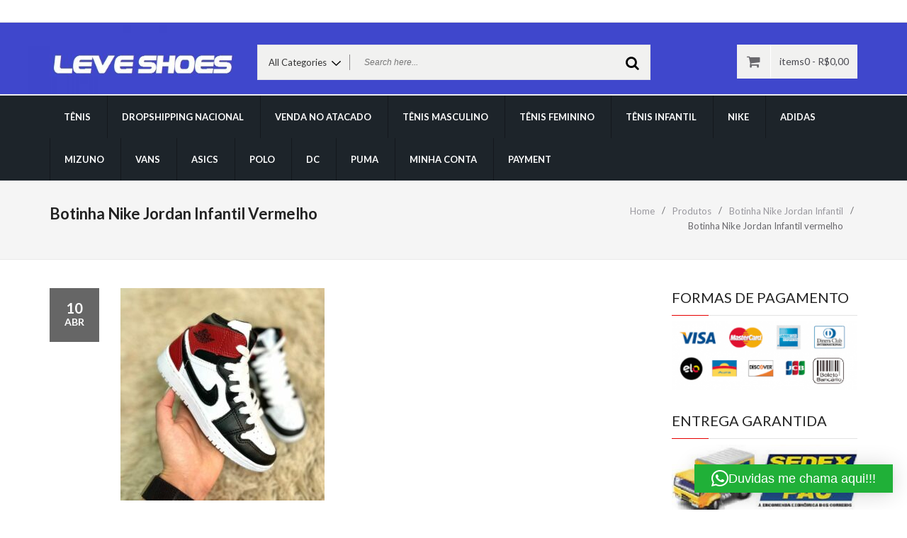

--- FILE ---
content_type: text/html; charset=UTF-8
request_url: https://www.leveshoes.com.br/?attachment_id=12416
body_size: 16033
content:
<!DOCTYPE html>
<html lang="pt-PT">
<head>
<meta charset="UTF-8">
<meta name="viewport" content="width=device-width, initial-scale=1">
<link rel="profile" href="http://gmpg.org/xfn/11">

<meta name='robots' content='index, follow, max-image-preview:large, max-snippet:-1, max-video-preview:-1' />
	<style>img:is([sizes="auto" i], [sizes^="auto," i]) { contain-intrinsic-size: 3000px 1500px }</style>
	
	<!-- This site is optimized with the Yoast SEO plugin v26.8 - https://yoast.com/product/yoast-seo-wordpress/ -->
	<title>Botinha Nike Jordan Infantil vermelho - Tênis LeveShoes</title>
	<link rel="canonical" href="https://www.leveshoes.com.br/" />
	<meta property="og:locale" content="pt_PT" />
	<meta property="og:type" content="article" />
	<meta property="og:title" content="Botinha Nike Jordan Infantil vermelho - Tênis LeveShoes" />
	<meta property="og:description" content="Botinha Nike Jordan Infantil" />
	<meta property="og:url" content="https://www.leveshoes.com.br/" />
	<meta property="og:site_name" content="Tênis LeveShoes" />
	<meta property="article:modified_time" content="2023-04-10T00:05:21+00:00" />
	<meta property="og:image" content="https://www.leveshoes.com.br" />
	<meta property="og:image:width" content="1200" />
	<meta property="og:image:height" content="1248" />
	<meta property="og:image:type" content="image/jpeg" />
	<meta name="twitter:card" content="summary_large_image" />
	<script type="application/ld+json" class="yoast-schema-graph">{"@context":"https://schema.org","@graph":[{"@type":"WebPage","@id":"https://www.leveshoes.com.br/","url":"https://www.leveshoes.com.br/","name":"Botinha Nike Jordan Infantil vermelho - Tênis LeveShoes","isPartOf":{"@id":"https://www.leveshoes.com.br/#website"},"primaryImageOfPage":{"@id":"https://www.leveshoes.com.br/#primaryimage"},"image":{"@id":"https://www.leveshoes.com.br/#primaryimage"},"thumbnailUrl":"https://www.leveshoes.com.br/wp-content/uploads/2023/04/Botinha-Nike-Jordan-Infantil-vermelho.jpeg","datePublished":"2023-04-10T00:04:55+00:00","dateModified":"2023-04-10T00:05:21+00:00","breadcrumb":{"@id":"https://www.leveshoes.com.br/#breadcrumb"},"inLanguage":"pt-PT","potentialAction":[{"@type":"ReadAction","target":["https://www.leveshoes.com.br/"]}]},{"@type":"ImageObject","inLanguage":"pt-PT","@id":"https://www.leveshoes.com.br/#primaryimage","url":"https://www.leveshoes.com.br/wp-content/uploads/2023/04/Botinha-Nike-Jordan-Infantil-vermelho.jpeg","contentUrl":"https://www.leveshoes.com.br/wp-content/uploads/2023/04/Botinha-Nike-Jordan-Infantil-vermelho.jpeg","width":1200,"height":1248,"caption":"Botinha Nike Jordan Infantil"},{"@type":"BreadcrumbList","@id":"https://www.leveshoes.com.br/#breadcrumb","itemListElement":[{"@type":"ListItem","position":1,"name":"Início","item":"https://www.leveshoes.com.br/"},{"@type":"ListItem","position":2,"name":"Botinha Nike Jordan Infantil","item":"https://www.leveshoes.com.br/produto/botinha-nike-jordan-infantil/"},{"@type":"ListItem","position":3,"name":"Botinha Nike Jordan Infantil vermelho"}]},{"@type":"WebSite","@id":"https://www.leveshoes.com.br/#website","url":"https://www.leveshoes.com.br/","name":"Tênis LeveShoes","description":"Tênis Nike Adidas Mizuno Puma ","publisher":{"@id":"https://www.leveshoes.com.br/#organization"},"potentialAction":[{"@type":"SearchAction","target":{"@type":"EntryPoint","urlTemplate":"https://www.leveshoes.com.br/?s={search_term_string}"},"query-input":{"@type":"PropertyValueSpecification","valueRequired":true,"valueName":"search_term_string"}}],"inLanguage":"pt-PT"},{"@type":"Organization","@id":"https://www.leveshoes.com.br/#organization","name":"LeveShoes Calçados","url":"https://www.leveshoes.com.br/","logo":{"@type":"ImageObject","inLanguage":"pt-PT","@id":"https://www.leveshoes.com.br/#/schema/logo/image/","url":"https://www.leveshoes.com.br/wp-content/uploads/2019/06/cropped-tenis-LEVESHOES-1-2.jpg","contentUrl":"https://www.leveshoes.com.br/wp-content/uploads/2019/06/cropped-tenis-LEVESHOES-1-2.jpg","width":344,"height":74,"caption":"LeveShoes Calçados"},"image":{"@id":"https://www.leveshoes.com.br/#/schema/logo/image/"}}]}</script>
	<!-- / Yoast SEO plugin. -->


<link rel='dns-prefetch' href='//fonts.googleapis.com' />
<link rel="alternate" type="application/rss+xml" title="Tênis LeveShoes  &raquo; Feed" href="https://www.leveshoes.com.br/feed/" />
<link rel="alternate" type="application/rss+xml" title="Tênis LeveShoes  &raquo; Feed de comentários" href="https://www.leveshoes.com.br/comments/feed/" />
<script type="text/javascript">
/* <![CDATA[ */
window._wpemojiSettings = {"baseUrl":"https:\/\/s.w.org\/images\/core\/emoji\/16.0.1\/72x72\/","ext":".png","svgUrl":"https:\/\/s.w.org\/images\/core\/emoji\/16.0.1\/svg\/","svgExt":".svg","source":{"concatemoji":"https:\/\/www.leveshoes.com.br\/wp-includes\/js\/wp-emoji-release.min.js?ver=6.8.3"}};
/*! This file is auto-generated */
!function(s,n){var o,i,e;function c(e){try{var t={supportTests:e,timestamp:(new Date).valueOf()};sessionStorage.setItem(o,JSON.stringify(t))}catch(e){}}function p(e,t,n){e.clearRect(0,0,e.canvas.width,e.canvas.height),e.fillText(t,0,0);var t=new Uint32Array(e.getImageData(0,0,e.canvas.width,e.canvas.height).data),a=(e.clearRect(0,0,e.canvas.width,e.canvas.height),e.fillText(n,0,0),new Uint32Array(e.getImageData(0,0,e.canvas.width,e.canvas.height).data));return t.every(function(e,t){return e===a[t]})}function u(e,t){e.clearRect(0,0,e.canvas.width,e.canvas.height),e.fillText(t,0,0);for(var n=e.getImageData(16,16,1,1),a=0;a<n.data.length;a++)if(0!==n.data[a])return!1;return!0}function f(e,t,n,a){switch(t){case"flag":return n(e,"\ud83c\udff3\ufe0f\u200d\u26a7\ufe0f","\ud83c\udff3\ufe0f\u200b\u26a7\ufe0f")?!1:!n(e,"\ud83c\udde8\ud83c\uddf6","\ud83c\udde8\u200b\ud83c\uddf6")&&!n(e,"\ud83c\udff4\udb40\udc67\udb40\udc62\udb40\udc65\udb40\udc6e\udb40\udc67\udb40\udc7f","\ud83c\udff4\u200b\udb40\udc67\u200b\udb40\udc62\u200b\udb40\udc65\u200b\udb40\udc6e\u200b\udb40\udc67\u200b\udb40\udc7f");case"emoji":return!a(e,"\ud83e\udedf")}return!1}function g(e,t,n,a){var r="undefined"!=typeof WorkerGlobalScope&&self instanceof WorkerGlobalScope?new OffscreenCanvas(300,150):s.createElement("canvas"),o=r.getContext("2d",{willReadFrequently:!0}),i=(o.textBaseline="top",o.font="600 32px Arial",{});return e.forEach(function(e){i[e]=t(o,e,n,a)}),i}function t(e){var t=s.createElement("script");t.src=e,t.defer=!0,s.head.appendChild(t)}"undefined"!=typeof Promise&&(o="wpEmojiSettingsSupports",i=["flag","emoji"],n.supports={everything:!0,everythingExceptFlag:!0},e=new Promise(function(e){s.addEventListener("DOMContentLoaded",e,{once:!0})}),new Promise(function(t){var n=function(){try{var e=JSON.parse(sessionStorage.getItem(o));if("object"==typeof e&&"number"==typeof e.timestamp&&(new Date).valueOf()<e.timestamp+604800&&"object"==typeof e.supportTests)return e.supportTests}catch(e){}return null}();if(!n){if("undefined"!=typeof Worker&&"undefined"!=typeof OffscreenCanvas&&"undefined"!=typeof URL&&URL.createObjectURL&&"undefined"!=typeof Blob)try{var e="postMessage("+g.toString()+"("+[JSON.stringify(i),f.toString(),p.toString(),u.toString()].join(",")+"));",a=new Blob([e],{type:"text/javascript"}),r=new Worker(URL.createObjectURL(a),{name:"wpTestEmojiSupports"});return void(r.onmessage=function(e){c(n=e.data),r.terminate(),t(n)})}catch(e){}c(n=g(i,f,p,u))}t(n)}).then(function(e){for(var t in e)n.supports[t]=e[t],n.supports.everything=n.supports.everything&&n.supports[t],"flag"!==t&&(n.supports.everythingExceptFlag=n.supports.everythingExceptFlag&&n.supports[t]);n.supports.everythingExceptFlag=n.supports.everythingExceptFlag&&!n.supports.flag,n.DOMReady=!1,n.readyCallback=function(){n.DOMReady=!0}}).then(function(){return e}).then(function(){var e;n.supports.everything||(n.readyCallback(),(e=n.source||{}).concatemoji?t(e.concatemoji):e.wpemoji&&e.twemoji&&(t(e.twemoji),t(e.wpemoji)))}))}((window,document),window._wpemojiSettings);
/* ]]> */
</script>
<style id='wp-emoji-styles-inline-css' type='text/css'>

	img.wp-smiley, img.emoji {
		display: inline !important;
		border: none !important;
		box-shadow: none !important;
		height: 1em !important;
		width: 1em !important;
		margin: 0 0.07em !important;
		vertical-align: -0.1em !important;
		background: none !important;
		padding: 0 !important;
	}
</style>
<link rel='stylesheet' id='wp-block-library-css' href='https://www.leveshoes.com.br/wp-includes/css/dist/block-library/style.min.css?ver=6.8.3' type='text/css' media='all' />
<style id='classic-theme-styles-inline-css' type='text/css'>
/*! This file is auto-generated */
.wp-block-button__link{color:#fff;background-color:#32373c;border-radius:9999px;box-shadow:none;text-decoration:none;padding:calc(.667em + 2px) calc(1.333em + 2px);font-size:1.125em}.wp-block-file__button{background:#32373c;color:#fff;text-decoration:none}
</style>
<style id='global-styles-inline-css' type='text/css'>
:root{--wp--preset--aspect-ratio--square: 1;--wp--preset--aspect-ratio--4-3: 4/3;--wp--preset--aspect-ratio--3-4: 3/4;--wp--preset--aspect-ratio--3-2: 3/2;--wp--preset--aspect-ratio--2-3: 2/3;--wp--preset--aspect-ratio--16-9: 16/9;--wp--preset--aspect-ratio--9-16: 9/16;--wp--preset--color--black: #000000;--wp--preset--color--cyan-bluish-gray: #abb8c3;--wp--preset--color--white: #ffffff;--wp--preset--color--pale-pink: #f78da7;--wp--preset--color--vivid-red: #cf2e2e;--wp--preset--color--luminous-vivid-orange: #ff6900;--wp--preset--color--luminous-vivid-amber: #fcb900;--wp--preset--color--light-green-cyan: #7bdcb5;--wp--preset--color--vivid-green-cyan: #00d084;--wp--preset--color--pale-cyan-blue: #8ed1fc;--wp--preset--color--vivid-cyan-blue: #0693e3;--wp--preset--color--vivid-purple: #9b51e0;--wp--preset--gradient--vivid-cyan-blue-to-vivid-purple: linear-gradient(135deg,rgba(6,147,227,1) 0%,rgb(155,81,224) 100%);--wp--preset--gradient--light-green-cyan-to-vivid-green-cyan: linear-gradient(135deg,rgb(122,220,180) 0%,rgb(0,208,130) 100%);--wp--preset--gradient--luminous-vivid-amber-to-luminous-vivid-orange: linear-gradient(135deg,rgba(252,185,0,1) 0%,rgba(255,105,0,1) 100%);--wp--preset--gradient--luminous-vivid-orange-to-vivid-red: linear-gradient(135deg,rgba(255,105,0,1) 0%,rgb(207,46,46) 100%);--wp--preset--gradient--very-light-gray-to-cyan-bluish-gray: linear-gradient(135deg,rgb(238,238,238) 0%,rgb(169,184,195) 100%);--wp--preset--gradient--cool-to-warm-spectrum: linear-gradient(135deg,rgb(74,234,220) 0%,rgb(151,120,209) 20%,rgb(207,42,186) 40%,rgb(238,44,130) 60%,rgb(251,105,98) 80%,rgb(254,248,76) 100%);--wp--preset--gradient--blush-light-purple: linear-gradient(135deg,rgb(255,206,236) 0%,rgb(152,150,240) 100%);--wp--preset--gradient--blush-bordeaux: linear-gradient(135deg,rgb(254,205,165) 0%,rgb(254,45,45) 50%,rgb(107,0,62) 100%);--wp--preset--gradient--luminous-dusk: linear-gradient(135deg,rgb(255,203,112) 0%,rgb(199,81,192) 50%,rgb(65,88,208) 100%);--wp--preset--gradient--pale-ocean: linear-gradient(135deg,rgb(255,245,203) 0%,rgb(182,227,212) 50%,rgb(51,167,181) 100%);--wp--preset--gradient--electric-grass: linear-gradient(135deg,rgb(202,248,128) 0%,rgb(113,206,126) 100%);--wp--preset--gradient--midnight: linear-gradient(135deg,rgb(2,3,129) 0%,rgb(40,116,252) 100%);--wp--preset--font-size--small: 13px;--wp--preset--font-size--medium: 20px;--wp--preset--font-size--large: 36px;--wp--preset--font-size--x-large: 42px;--wp--preset--spacing--20: 0.44rem;--wp--preset--spacing--30: 0.67rem;--wp--preset--spacing--40: 1rem;--wp--preset--spacing--50: 1.5rem;--wp--preset--spacing--60: 2.25rem;--wp--preset--spacing--70: 3.38rem;--wp--preset--spacing--80: 5.06rem;--wp--preset--shadow--natural: 6px 6px 9px rgba(0, 0, 0, 0.2);--wp--preset--shadow--deep: 12px 12px 50px rgba(0, 0, 0, 0.4);--wp--preset--shadow--sharp: 6px 6px 0px rgba(0, 0, 0, 0.2);--wp--preset--shadow--outlined: 6px 6px 0px -3px rgba(255, 255, 255, 1), 6px 6px rgba(0, 0, 0, 1);--wp--preset--shadow--crisp: 6px 6px 0px rgba(0, 0, 0, 1);}:where(.is-layout-flex){gap: 0.5em;}:where(.is-layout-grid){gap: 0.5em;}body .is-layout-flex{display: flex;}.is-layout-flex{flex-wrap: wrap;align-items: center;}.is-layout-flex > :is(*, div){margin: 0;}body .is-layout-grid{display: grid;}.is-layout-grid > :is(*, div){margin: 0;}:where(.wp-block-columns.is-layout-flex){gap: 2em;}:where(.wp-block-columns.is-layout-grid){gap: 2em;}:where(.wp-block-post-template.is-layout-flex){gap: 1.25em;}:where(.wp-block-post-template.is-layout-grid){gap: 1.25em;}.has-black-color{color: var(--wp--preset--color--black) !important;}.has-cyan-bluish-gray-color{color: var(--wp--preset--color--cyan-bluish-gray) !important;}.has-white-color{color: var(--wp--preset--color--white) !important;}.has-pale-pink-color{color: var(--wp--preset--color--pale-pink) !important;}.has-vivid-red-color{color: var(--wp--preset--color--vivid-red) !important;}.has-luminous-vivid-orange-color{color: var(--wp--preset--color--luminous-vivid-orange) !important;}.has-luminous-vivid-amber-color{color: var(--wp--preset--color--luminous-vivid-amber) !important;}.has-light-green-cyan-color{color: var(--wp--preset--color--light-green-cyan) !important;}.has-vivid-green-cyan-color{color: var(--wp--preset--color--vivid-green-cyan) !important;}.has-pale-cyan-blue-color{color: var(--wp--preset--color--pale-cyan-blue) !important;}.has-vivid-cyan-blue-color{color: var(--wp--preset--color--vivid-cyan-blue) !important;}.has-vivid-purple-color{color: var(--wp--preset--color--vivid-purple) !important;}.has-black-background-color{background-color: var(--wp--preset--color--black) !important;}.has-cyan-bluish-gray-background-color{background-color: var(--wp--preset--color--cyan-bluish-gray) !important;}.has-white-background-color{background-color: var(--wp--preset--color--white) !important;}.has-pale-pink-background-color{background-color: var(--wp--preset--color--pale-pink) !important;}.has-vivid-red-background-color{background-color: var(--wp--preset--color--vivid-red) !important;}.has-luminous-vivid-orange-background-color{background-color: var(--wp--preset--color--luminous-vivid-orange) !important;}.has-luminous-vivid-amber-background-color{background-color: var(--wp--preset--color--luminous-vivid-amber) !important;}.has-light-green-cyan-background-color{background-color: var(--wp--preset--color--light-green-cyan) !important;}.has-vivid-green-cyan-background-color{background-color: var(--wp--preset--color--vivid-green-cyan) !important;}.has-pale-cyan-blue-background-color{background-color: var(--wp--preset--color--pale-cyan-blue) !important;}.has-vivid-cyan-blue-background-color{background-color: var(--wp--preset--color--vivid-cyan-blue) !important;}.has-vivid-purple-background-color{background-color: var(--wp--preset--color--vivid-purple) !important;}.has-black-border-color{border-color: var(--wp--preset--color--black) !important;}.has-cyan-bluish-gray-border-color{border-color: var(--wp--preset--color--cyan-bluish-gray) !important;}.has-white-border-color{border-color: var(--wp--preset--color--white) !important;}.has-pale-pink-border-color{border-color: var(--wp--preset--color--pale-pink) !important;}.has-vivid-red-border-color{border-color: var(--wp--preset--color--vivid-red) !important;}.has-luminous-vivid-orange-border-color{border-color: var(--wp--preset--color--luminous-vivid-orange) !important;}.has-luminous-vivid-amber-border-color{border-color: var(--wp--preset--color--luminous-vivid-amber) !important;}.has-light-green-cyan-border-color{border-color: var(--wp--preset--color--light-green-cyan) !important;}.has-vivid-green-cyan-border-color{border-color: var(--wp--preset--color--vivid-green-cyan) !important;}.has-pale-cyan-blue-border-color{border-color: var(--wp--preset--color--pale-cyan-blue) !important;}.has-vivid-cyan-blue-border-color{border-color: var(--wp--preset--color--vivid-cyan-blue) !important;}.has-vivid-purple-border-color{border-color: var(--wp--preset--color--vivid-purple) !important;}.has-vivid-cyan-blue-to-vivid-purple-gradient-background{background: var(--wp--preset--gradient--vivid-cyan-blue-to-vivid-purple) !important;}.has-light-green-cyan-to-vivid-green-cyan-gradient-background{background: var(--wp--preset--gradient--light-green-cyan-to-vivid-green-cyan) !important;}.has-luminous-vivid-amber-to-luminous-vivid-orange-gradient-background{background: var(--wp--preset--gradient--luminous-vivid-amber-to-luminous-vivid-orange) !important;}.has-luminous-vivid-orange-to-vivid-red-gradient-background{background: var(--wp--preset--gradient--luminous-vivid-orange-to-vivid-red) !important;}.has-very-light-gray-to-cyan-bluish-gray-gradient-background{background: var(--wp--preset--gradient--very-light-gray-to-cyan-bluish-gray) !important;}.has-cool-to-warm-spectrum-gradient-background{background: var(--wp--preset--gradient--cool-to-warm-spectrum) !important;}.has-blush-light-purple-gradient-background{background: var(--wp--preset--gradient--blush-light-purple) !important;}.has-blush-bordeaux-gradient-background{background: var(--wp--preset--gradient--blush-bordeaux) !important;}.has-luminous-dusk-gradient-background{background: var(--wp--preset--gradient--luminous-dusk) !important;}.has-pale-ocean-gradient-background{background: var(--wp--preset--gradient--pale-ocean) !important;}.has-electric-grass-gradient-background{background: var(--wp--preset--gradient--electric-grass) !important;}.has-midnight-gradient-background{background: var(--wp--preset--gradient--midnight) !important;}.has-small-font-size{font-size: var(--wp--preset--font-size--small) !important;}.has-medium-font-size{font-size: var(--wp--preset--font-size--medium) !important;}.has-large-font-size{font-size: var(--wp--preset--font-size--large) !important;}.has-x-large-font-size{font-size: var(--wp--preset--font-size--x-large) !important;}
:where(.wp-block-post-template.is-layout-flex){gap: 1.25em;}:where(.wp-block-post-template.is-layout-grid){gap: 1.25em;}
:where(.wp-block-columns.is-layout-flex){gap: 2em;}:where(.wp-block-columns.is-layout-grid){gap: 2em;}
:root :where(.wp-block-pullquote){font-size: 1.5em;line-height: 1.6;}
</style>
<link rel='stylesheet' id='woocommerce-layout-css' href='https://usercontent.one/wp/www.leveshoes.com.br/wp-content/plugins/woocommerce/assets/css/woocommerce-layout.css?ver=10.3.7&media=1761418213' type='text/css' media='all' />
<link rel='stylesheet' id='woocommerce-smallscreen-css' href='https://usercontent.one/wp/www.leveshoes.com.br/wp-content/plugins/woocommerce/assets/css/woocommerce-smallscreen.css?ver=10.3.7&media=1761418213' type='text/css' media='only screen and (max-width: 768px)' />
<link rel='stylesheet' id='woocommerce-general-css' href='https://usercontent.one/wp/www.leveshoes.com.br/wp-content/plugins/woocommerce/assets/css/woocommerce.css?ver=10.3.7&media=1761418213' type='text/css' media='all' />
<style id='woocommerce-inline-inline-css' type='text/css'>
.woocommerce form .form-row .required { visibility: visible; }
</style>
<link rel='stylesheet' id='woo-variation-swatches-css' href='https://usercontent.one/wp/www.leveshoes.com.br/wp-content/plugins/woo-variation-swatches/assets/css/frontend.min.css?media=1761418213?ver=1761419766' type='text/css' media='all' />
<style id='woo-variation-swatches-inline-css' type='text/css'>
:root {
--wvs-tick:url("data:image/svg+xml;utf8,%3Csvg filter='drop-shadow(0px 0px 2px rgb(0 0 0 / .8))' xmlns='http://www.w3.org/2000/svg'  viewBox='0 0 30 30'%3E%3Cpath fill='none' stroke='%23ffffff' stroke-linecap='round' stroke-linejoin='round' stroke-width='4' d='M4 16L11 23 27 7'/%3E%3C/svg%3E");

--wvs-cross:url("data:image/svg+xml;utf8,%3Csvg filter='drop-shadow(0px 0px 5px rgb(255 255 255 / .6))' xmlns='http://www.w3.org/2000/svg' width='72px' height='72px' viewBox='0 0 24 24'%3E%3Cpath fill='none' stroke='%23ff0000' stroke-linecap='round' stroke-width='0.6' d='M5 5L19 19M19 5L5 19'/%3E%3C/svg%3E");
--wvs-single-product-item-width:30px;
--wvs-single-product-item-height:30px;
--wvs-single-product-item-font-size:16px}
</style>
<link rel='stylesheet' id='brands-styles-css' href='https://usercontent.one/wp/www.leveshoes.com.br/wp-content/plugins/woocommerce/assets/css/brands.css?ver=10.3.7&media=1761418213' type='text/css' media='all' />
<link rel='stylesheet' id='hamzahshop-Lato-fonts-css' href='//fonts.googleapis.com/css?family=Lato%3A400%2C400italic%2C900%2C700%2C700italic%2C300&#038;ver=6.8.3' type='text/css' media='all' />
<link rel='stylesheet' id='bootstrap-css' href='https://usercontent.one/wp/www.leveshoes.com.br/wp-content/themes/hamzahshop/assets/css/bootstrap.css?ver=6.8.3&media=1761418213' type='text/css' media='all' />
<link rel='stylesheet' id='font-awesome-css' href='https://usercontent.one/wp/www.leveshoes.com.br/wp-content/plugins/elementor/assets/lib/font-awesome/css/font-awesome.min.css?ver=4.7.0&media=1761418213' type='text/css' media='all' />
<link rel='stylesheet' id='hamzahshop-meanmenu-css' href='https://usercontent.one/wp/www.leveshoes.com.br/wp-content/themes/hamzahshop/assets/css/meanmenu.css?ver=6.8.3&media=1761418213' type='text/css' media='all' />
<link rel='stylesheet' id='hamzahshop-style-css' href='https://usercontent.one/wp/www.leveshoes.com.br/wp-content/themes/hamzahshop/style.css?ver=6.8.3&media=1761418213' type='text/css' media='all' />
<link rel='stylesheet' id='hamzahshop-responsive-css' href='https://usercontent.one/wp/www.leveshoes.com.br/wp-content/themes/hamzahshop/assets/css/responsive.css?ver=6.8.3&media=1761418213' type='text/css' media='all' />
<script type="text/javascript" src="https://usercontent.one/wp/www.leveshoes.com.br/wp-content/plugins/jquery-updater/js/jquery-3.7.1.min.js?ver=3.7.1&media=1761418213" id="jquery-core-js"></script>
<script type="text/javascript" src="https://usercontent.one/wp/www.leveshoes.com.br/wp-content/plugins/jquery-updater/js/jquery-migrate-3.5.2.min.js?ver=3.5.2&media=1761418213" id="jquery-migrate-js"></script>
<script type="text/javascript" src="https://usercontent.one/wp/www.leveshoes.com.br/wp-content/plugins/woocommerce/assets/js/jquery-blockui/jquery.blockUI.min.js?ver=2.7.0-wc.10.3.7&media=1761418213" id="wc-jquery-blockui-js" data-wp-strategy="defer"></script>
<script type="text/javascript" src="https://usercontent.one/wp/www.leveshoes.com.br/wp-content/plugins/woocommerce/assets/js/js-cookie/js.cookie.min.js?ver=2.1.4-wc.10.3.7&media=1761418213" id="wc-js-cookie-js" defer="defer" data-wp-strategy="defer"></script>
<script type="text/javascript" id="woocommerce-js-extra">
/* <![CDATA[ */
var woocommerce_params = {"ajax_url":"\/wp-admin\/admin-ajax.php","wc_ajax_url":"\/?wc-ajax=%%endpoint%%","i18n_password_show":"Show password","i18n_password_hide":"Hide password"};
/* ]]> */
</script>
<script type="text/javascript" src="https://usercontent.one/wp/www.leveshoes.com.br/wp-content/plugins/woocommerce/assets/js/frontend/woocommerce.min.js?ver=10.3.7&media=1761418213" id="woocommerce-js" defer="defer" data-wp-strategy="defer"></script>
<link rel="https://api.w.org/" href="https://www.leveshoes.com.br/wp-json/" /><link rel="alternate" title="JSON" type="application/json" href="https://www.leveshoes.com.br/wp-json/wp/v2/media/12416" /><link rel="EditURI" type="application/rsd+xml" title="RSD" href="https://www.leveshoes.com.br/xmlrpc.php?rsd" />
<meta name="generator" content="WordPress 6.8.3" />
<meta name="generator" content="WooCommerce 10.3.7" />
<link rel='shortlink' href='https://www.leveshoes.com.br/?p=12416' />
<link rel="alternate" title="oEmbed (JSON)" type="application/json+oembed" href="https://www.leveshoes.com.br/wp-json/oembed/1.0/embed?url=https%3A%2F%2Fwww.leveshoes.com.br%2F%3Fattachment_id%3D12416" />
<link rel="alternate" title="oEmbed (XML)" type="text/xml+oembed" href="https://www.leveshoes.com.br/wp-json/oembed/1.0/embed?url=https%3A%2F%2Fwww.leveshoes.com.br%2F%3Fattachment_id%3D12416&#038;format=xml" />
<script type="text/javascript" id="editorifyScript" async="async" src="https://www.editorify.net/js/woo_reviews.js?key=SG4hexBFKxfdvRMBeAGgyENKJsAj8Ygi"></script>
<!-- Analytics by WP Statistics - https://wp-statistics.com -->
	<noscript><style>.woocommerce-product-gallery{ opacity: 1 !important; }</style></noscript>
	<meta name="generator" content="Elementor 3.32.5; features: additional_custom_breakpoints; settings: css_print_method-external, google_font-enabled, font_display-auto">
			<style>
				.e-con.e-parent:nth-of-type(n+4):not(.e-lazyloaded):not(.e-no-lazyload),
				.e-con.e-parent:nth-of-type(n+4):not(.e-lazyloaded):not(.e-no-lazyload) * {
					background-image: none !important;
				}
				@media screen and (max-height: 1024px) {
					.e-con.e-parent:nth-of-type(n+3):not(.e-lazyloaded):not(.e-no-lazyload),
					.e-con.e-parent:nth-of-type(n+3):not(.e-lazyloaded):not(.e-no-lazyload) * {
						background-image: none !important;
					}
				}
				@media screen and (max-height: 640px) {
					.e-con.e-parent:nth-of-type(n+2):not(.e-lazyloaded):not(.e-no-lazyload),
					.e-con.e-parent:nth-of-type(n+2):not(.e-lazyloaded):not(.e-no-lazyload) * {
						background-image: none !important;
					}
				}
			</style>
				<style type="text/css">
			.site-title a,
		.site-description {
			color: #8224e3;
		}
			.hamzahshop-custom-header {

			/*
			 * No shorthand so the Customizer can override individual properties.
			 * @see https://core.trac.wordpress.org/ticket/31460
			 */
			background-image: url(https://usercontent.one/wp/www.leveshoes.com.br/wp-content/uploads/2020/03/cropped-tenis-esportivos.jpg?media=1761418213);
			background-repeat: no-repeat;
			background-position: 50% 50%;
			-webkit-background-size: cover;
			-moz-background-size:    cover;
			-o-background-size:      cover;
			background-size:         cover;
		}
		</style>
	<link rel="icon" href="https://usercontent.one/wp/www.leveshoes.com.br/wp-content/uploads/2017/11/cropped-leveshoes-32x32.jpg?media=1761418213" sizes="32x32" />
<link rel="icon" href="https://usercontent.one/wp/www.leveshoes.com.br/wp-content/uploads/2017/11/cropped-leveshoes-192x192.jpg?media=1761418213" sizes="192x192" />
<link rel="apple-touch-icon" href="https://usercontent.one/wp/www.leveshoes.com.br/wp-content/uploads/2017/11/cropped-leveshoes-180x180.jpg?media=1761418213" />
<meta name="msapplication-TileImage" content="https://usercontent.one/wp/www.leveshoes.com.br/wp-content/uploads/2017/11/cropped-leveshoes-270x270.jpg?media=1761418213" />
<style id="kirki-inline-styles"></style></head>

<body class="attachment wp-singular attachment-template-default single single-attachment postid-12416 attachmentid-12416 attachment-jpeg wp-custom-logo wp-theme-hamzahshop theme-hamzahshop woocommerce-no-js woo-variation-swatches wvs-behavior-blur wvs-theme-hamzahshop wvs-show-label wvs-tooltip elementor-default elementor-kit-10750">
   <header>
        <div class="header-top">
            <div class="container">
                <div class="header-container">
                   
<div class="row">

<div class="col-md-12">
    <div class="currency-language">
        
        
        <div class="account-menu">
        
                             
        </div>
        
        
    </div>
</div>
</div>                </div>    
            </div>
        </div>
      
                 
                
          <div class="header-main hamzahshop-custom-header">
<div class="container">
<div class="header-content">
        <div class="row" >
          <div class="col-lg-3 col-md-3 col-sm-12">
            <div class="logo"> 
            <a href="https://www.leveshoes.com.br/" class="custom-logo-link" rel="home"><img width="344" height="74" src="https://usercontent.one/wp/www.leveshoes.com.br/wp-content/uploads/2019/06/cropped-tenis-LEVESHOES-1-2.jpg?media=1761418213" class="custom-logo" alt="Tênis LeveShoes " decoding="async" srcset="https://usercontent.one/wp/www.leveshoes.com.br/wp-content/uploads/2019/06/cropped-tenis-LEVESHOES-1-2.jpg?media=1761418213 344w, https://usercontent.one/wp/www.leveshoes.com.br/wp-content/uploads/2019/06/cropped-tenis-LEVESHOES-1-2-300x65.jpg?media=1761418213 300w" sizes="(max-width: 344px) 100vw, 344px" title="cropped-tenis-LEVESHOES-1-2.jpg" /></a>   
        
            
             </div>
          </div>
         
         		
		  		  
		<div class="col-lg-6 col-md-6 col-sm-8">
		<div id="search-category">
<form class="search-box" action="" method="post">
<div class="search-categories">
    <div class="search-cat">
      <select class="category-items" name="category">
<option value="0">All Categories</option>
<option value="bota-caterpillar">Bota Caterpillar</option>
<option value="chinelo-kenner">Chinelo Kenner</option>
<option value="hoka">Hoka</option>
<option value="infatil">infatil</option>
<option value="melhor">Melhor</option>
<option value="new-balance">New Balance</option>
<option value="nike-vapor">Nike Vapor</option>
<option value="principal3">Principal3</option>
<option value="reebok">Reebok</option>
<option value="semana">semana</option>
<option value="tenis-adidas">Tênis ADIDAS</option>
<option value="tenis-all-star">Tênis All Star</option>
<option value="tenis-armarni">Tênis Armarni</option>
<option value="tenis-asics">Tênis Asics</option>
<option value="tenis-balenciaga">Tênis Balenciaga</option>
<option value="tenis-buffalo">Tênis Buffalo</option>
<option value="tenis-dc">Tênis DC</option>
<option value="tenis-dolce-gabbana">Tênis Dolce &amp; Gabbana</option>
<option value="tenis-em-destaque">Tênis em Destaque</option>
<option value="tenis-everlest">Tênis Everlest</option>
<option value="tenis-extra">Tênis Extra</option>
<option value="tenis-feminino">Tênis Feminino</option>
<option value="tenis-feminino-2">Tênis Feminino 2</option>
<option value="tenis-fila">Tênis Fila</option>
<option value="tenis-gucci">Tênis Gucci</option>
<option value="tenis-infantil">Tênis infantil</option>
<option value="tenis-lacoste">Tênis Lacoste</option>
<option value="tenis-masculino">TÊNIS MASCULINO</option>
<option value="tenis-mizuno">Tênis Mizuno</option>
<option value="tenis-nike">Tênis NIKE</option>
<option value="tenis-oakley">Tênis Oakley</option>
<option value="tenis-olympikus">Tênis Olympikus</option>
<option value="tenis-polo">Tênis Polo</option>
<option value="tenis-prada">Tênis Prada</option>
<option value="tenis-premium">Tênis Premium</option>
<option value="tenis">Tênis Puma</option>
<option value="tenis-reserva">Tênis Reserva</option>
<option value="tenis-robusto">Tênis Robusto</option>
<option value="tenis-top">Tênis Top</option>
<option value="tenis-urbano">Tênis Urbano</option>
<option value="tenis-vans">Tênis Vans</option>
<option value="top">Top</option>
<option value="uncategorized">Uncategorized</option>
</select>
    </div>
</div>

 <input type="search" name="s" id="text-search" value="" placeholder="Search here..." />

<button id="btn-search-category" type="submit">
    <i class="icon-search"></i>
</button>
<input type="hidden" name="post_type" value="product" />
</form>
		</div>
	  </div>
	  	  
		         <div class="col-lg-3 col-md-3 col-sm-4">
  <ul class="header-r-cart">
    <li><a class="cart" href="https://www.leveshoes.com.br/carrinho/">
       items0 - <span class="woocommerce-Price-amount amount"><bdi><span class="woocommerce-Price-currencySymbol">&#82;&#36;</span>0,00</bdi></span>    </a>
    </li>
  </ul>
</div>
         
        </div>


</div>    
</div>
</div>          
        <div class="mainmenu-area hidden-sm hidden-xs">
                <div id="sticker"> 
                    <div class="container">
                        <div class="row">   
                            <div class="col-lg-12 col-md-12 hidden-sm">
                                <div class="mainmenu">
                                   <nav>
                                       <ul id="nav">
                                             <li id="menu-item-3097" class="menu-item menu-item-type-post_type menu-item-object-page menu-item-home menu-item-3097"><a href="https://www.leveshoes.com.br/">TÊNIS</a></li>
<li id="menu-item-13613" class="menu-item menu-item-type-post_type menu-item-object-page menu-item-13613"><a href="https://www.leveshoes.com.br/dropshipping/">DROPSHIPPING NACIONAL</a></li>
<li id="menu-item-5519" class="menu-item menu-item-type-custom menu-item-object-custom menu-item-5519"><a href="https://www.leveshoes.com.br/atacado-leveshoes">VENDA NO ATACADO</a></li>
<li id="menu-item-12282" class="menu-item menu-item-type-post_type menu-item-object-page menu-item-12282"><a href="https://www.leveshoes.com.br/tenis-masculino/">TÊNIS MASCULINO</a></li>
<li id="menu-item-12279" class="menu-item menu-item-type-post_type menu-item-object-page menu-item-12279"><a href="https://www.leveshoes.com.br/tenis-feminino/">TÊNIS FEMININO</a></li>
<li id="menu-item-12270" class="menu-item menu-item-type-post_type menu-item-object-page menu-item-12270"><a href="https://www.leveshoes.com.br/tenis-infantil/">TÊNIS INFANTIL</a></li>
<li id="menu-item-1793" class="menu-item menu-item-type-custom menu-item-object-custom menu-item-1793"><a href="https://www.leveshoes.com.br/categoria-produto/tenis-nike/">NIKE</a></li>
<li id="menu-item-1794" class="menu-item menu-item-type-custom menu-item-object-custom menu-item-1794"><a href="https://www.leveshoes.com.br/categoria-produto/tenis-adidas/">ADIDAS</a></li>
<li id="menu-item-1795" class="menu-item menu-item-type-custom menu-item-object-custom menu-item-1795"><a href="https://www.leveshoes.com.br/categoria-produto/tenis-mizuno/">MIZUNO</a></li>
<li id="menu-item-1798" class="menu-item menu-item-type-custom menu-item-object-custom menu-item-1798"><a href="https://www.leveshoes.com.br/categoria-produto/tenis-vans/">VANS</a></li>
<li id="menu-item-1796" class="menu-item menu-item-type-custom menu-item-object-custom menu-item-1796"><a href="https://www.leveshoes.com.br/categoria-produto/tenis-asics/">ASICS</a></li>
<li id="menu-item-1797" class="menu-item menu-item-type-custom menu-item-object-custom menu-item-1797"><a href="https://www.leveshoes.com.br/categoria-produto/tenis-polo/">POLO</a></li>
<li id="menu-item-1799" class="menu-item menu-item-type-custom menu-item-object-custom menu-item-1799"><a href="https://www.leveshoes.com.br/categoria-produto/tenis-dc/">DC</a></li>
<li id="menu-item-1800" class="menu-item menu-item-type-custom menu-item-object-custom menu-item-1800"><a href="https://www.leveshoes.com.br/categoria-produto/tenis/">PUMA</a></li>
<li id="menu-item-1780" class="menu-item menu-item-type-post_type menu-item-object-page menu-item-has-children menu-item-1780"><a href="https://www.leveshoes.com.br/minha-conta/">Minha conta</a>
<ul class="sub-menu">
	<li id="menu-item-1804" class="menu-item menu-item-type-custom menu-item-object-custom menu-item-1804"><a href="https://www.leveshoes.com.br/minha-conta/orders/">Encomendas</a></li>
	<li id="menu-item-1806" class="menu-item menu-item-type-custom menu-item-object-custom menu-item-1806"><a href="https://www.leveshoes.com.br/minha-conta/edit-account/">Detalhes da conta</a></li>
	<li id="menu-item-1805" class="menu-item menu-item-type-custom menu-item-object-custom menu-item-1805"><a href="https://www.leveshoes.com.br/minha-conta/edit-address/">Moradas</a></li>
	<li id="menu-item-1808" class="menu-item menu-item-type-custom menu-item-object-custom menu-item-1808"><a href="https://www.leveshoes.com.br/minha-conta/lost-password/">Recuperar senha</a></li>
</ul>
</li>
<li id="menu-item-14921" class="menu-item menu-item-type-post_type menu-item-object-page menu-item-14921"><a href="https://www.leveshoes.com.br/payment/">Payment</a></li>
                                       </ul>  
                                   </nav>  
                                </div>        
                            </div>
                        </div>
                    </div>
                </div>      
            </div>
            
              <!-- Mobile Menu Area start -->
                <div class="mobile-menu-area">
                    <div class="container">
                        <div class="row">
                            <div class="col-lg-12 col-md-12 col-sm-12">
                                <div class="mobile-menu">
                                    <nav id="dropdown">
										<ul id="menu-loja-1" class="menu"><li class="menu-item menu-item-type-post_type menu-item-object-page menu-item-home menu-item-3097"><a href="https://www.leveshoes.com.br/">TÊNIS</a></li>
<li class="menu-item menu-item-type-post_type menu-item-object-page menu-item-13613"><a href="https://www.leveshoes.com.br/dropshipping/">DROPSHIPPING NACIONAL</a></li>
<li class="menu-item menu-item-type-custom menu-item-object-custom menu-item-5519"><a href="https://www.leveshoes.com.br/atacado-leveshoes">VENDA NO ATACADO</a></li>
<li class="menu-item menu-item-type-post_type menu-item-object-page menu-item-12282"><a href="https://www.leveshoes.com.br/tenis-masculino/">TÊNIS MASCULINO</a></li>
<li class="menu-item menu-item-type-post_type menu-item-object-page menu-item-12279"><a href="https://www.leveshoes.com.br/tenis-feminino/">TÊNIS FEMININO</a></li>
<li class="menu-item menu-item-type-post_type menu-item-object-page menu-item-12270"><a href="https://www.leveshoes.com.br/tenis-infantil/">TÊNIS INFANTIL</a></li>
<li class="menu-item menu-item-type-custom menu-item-object-custom menu-item-1793"><a href="https://www.leveshoes.com.br/categoria-produto/tenis-nike/">NIKE</a></li>
<li class="menu-item menu-item-type-custom menu-item-object-custom menu-item-1794"><a href="https://www.leveshoes.com.br/categoria-produto/tenis-adidas/">ADIDAS</a></li>
<li class="menu-item menu-item-type-custom menu-item-object-custom menu-item-1795"><a href="https://www.leveshoes.com.br/categoria-produto/tenis-mizuno/">MIZUNO</a></li>
<li class="menu-item menu-item-type-custom menu-item-object-custom menu-item-1798"><a href="https://www.leveshoes.com.br/categoria-produto/tenis-vans/">VANS</a></li>
<li class="menu-item menu-item-type-custom menu-item-object-custom menu-item-1796"><a href="https://www.leveshoes.com.br/categoria-produto/tenis-asics/">ASICS</a></li>
<li class="menu-item menu-item-type-custom menu-item-object-custom menu-item-1797"><a href="https://www.leveshoes.com.br/categoria-produto/tenis-polo/">POLO</a></li>
<li class="menu-item menu-item-type-custom menu-item-object-custom menu-item-1799"><a href="https://www.leveshoes.com.br/categoria-produto/tenis-dc/">DC</a></li>
<li class="menu-item menu-item-type-custom menu-item-object-custom menu-item-1800"><a href="https://www.leveshoes.com.br/categoria-produto/tenis/">PUMA</a></li>
<li class="menu-item menu-item-type-post_type menu-item-object-page menu-item-has-children menu-item-1780"><a href="https://www.leveshoes.com.br/minha-conta/">Minha conta</a>
<ul class="sub-menu">
	<li class="menu-item menu-item-type-custom menu-item-object-custom menu-item-1804"><a href="https://www.leveshoes.com.br/minha-conta/orders/">Encomendas</a></li>
	<li class="menu-item menu-item-type-custom menu-item-object-custom menu-item-1806"><a href="https://www.leveshoes.com.br/minha-conta/edit-account/">Detalhes da conta</a></li>
	<li class="menu-item menu-item-type-custom menu-item-object-custom menu-item-1805"><a href="https://www.leveshoes.com.br/minha-conta/edit-address/">Moradas</a></li>
	<li class="menu-item menu-item-type-custom menu-item-object-custom menu-item-1808"><a href="https://www.leveshoes.com.br/minha-conta/lost-password/">Recuperar senha</a></li>
</ul>
</li>
<li class="menu-item menu-item-type-post_type menu-item-object-page menu-item-14921"><a href="https://www.leveshoes.com.br/payment/">Payment</a></li>
</ul>                                    </nav>
                                </div>					
                            </div>
                        </div>
                    </div>
                </div>
                <!-- Mobile Menu Area end -->
             </header>
	        <!-- Section: Page Header -->
<section class="section-page-header">
    <div class="container">
        <div class="row">

            <!-- Page Title -->
            <div class="col-md-6">
                <h1 class="entry-title blog-post-title">Botinha Nike Jordan Infantil vermelho</h1>	
				
            </div>
            <div class="col-md-6">
            	<div role="navigation" aria-label="Breadcrumbs" class="breadcrumb-trail breadcrumbs" itemprop="breadcrumb"><ul class="trail-items" itemscope itemtype="http://schema.org/BreadcrumbList"><meta name="numberOfItems" content="4" /><meta name="itemListOrder" content="Ascending" /><li itemprop="itemListElement" itemscope itemtype="http://schema.org/ListItem" class="trail-item trail-begin"><a href="https://www.leveshoes.com.br" rel="home"><span itemprop="name">Home</span></a><meta itemprop="position" content="1" /></li><li itemprop="itemListElement" itemscope itemtype="http://schema.org/ListItem" class="trail-item"><a href="https://www.leveshoes.com.br/shop/"><span itemprop="name">Produtos</span></a><meta itemprop="position" content="2" /></li><li itemprop="itemListElement" itemscope itemtype="http://schema.org/ListItem" class="trail-item"><a href="https://www.leveshoes.com.br/produto/botinha-nike-jordan-infantil/"><span itemprop="name">Botinha Nike Jordan Infantil</span></a><meta itemprop="position" content="3" /></li><li itemprop="itemListElement" itemscope itemtype="http://schema.org/ListItem" class="trail-item trail-end"><span itemprop="name">Botinha Nike Jordan Infantil vermelho</span><meta itemprop="position" content="4" /></li></ul></div>            </div>
            
            <!-- /Page Title -->

        </div>
    </div>
</section>
<!-- /Section: Page Header -->
	<div id="primary" class="content-area blog-page-area details-page">
		<main id="main" class="site-main" role="main">
            <div class="container">
                <div class="row">
				 
                	<div class="col-md-9">
                 	 
						<div class="single-blog no-margin">
<article id="post-12416" class="post-12416 attachment type-attachment status-inherit hentry">
	    <div class="postinfo-wrapper">
        <div class="post-date">
        	<span class="day">10</span><span class="month">Abr</span>
        </div>
        <div class="post-info">
       
                </div>
          <div class="entry-summary">
				
<p class="attachment"><a href="https://usercontent.one/wp/www.leveshoes.com.br/wp-content/uploads/2023/04/Botinha-Nike-Jordan-Infantil-vermelho.jpeg?media=1761418213"><img fetchpriority="high" decoding="async" width="288" height="300" src="https://usercontent.one/wp/www.leveshoes.com.br/wp-content/uploads/2023/04/Botinha-Nike-Jordan-Infantil-vermelho-288x300.jpeg?media=1761418213" class="attachment-medium size-medium" alt="Botinha Nike Jordan Infantil vermelho 288x300 - Botinha Nike Jordan Infantil vermelho" srcset="https://usercontent.one/wp/www.leveshoes.com.br/wp-content/uploads/2023/04/Botinha-Nike-Jordan-Infantil-vermelho-288x300.jpeg?media=1761418213 288w, https://usercontent.one/wp/www.leveshoes.com.br/wp-content/uploads/2023/04/Botinha-Nike-Jordan-Infantil-vermelho-568x591.jpeg?media=1761418213 568w, https://usercontent.one/wp/www.leveshoes.com.br/wp-content/uploads/2023/04/Botinha-Nike-Jordan-Infantil-vermelho-985x1024.jpeg?media=1761418213 985w, https://usercontent.one/wp/www.leveshoes.com.br/wp-content/uploads/2023/04/Botinha-Nike-Jordan-Infantil-vermelho-768x799.jpeg?media=1761418213 768w, https://usercontent.one/wp/www.leveshoes.com.br/wp-content/uploads/2023/04/Botinha-Nike-Jordan-Infantil-vermelho-640x666.jpeg?media=1761418213 640w, https://usercontent.one/wp/www.leveshoes.com.br/wp-content/uploads/2023/04/Botinha-Nike-Jordan-Infantil-vermelho.jpeg?media=1761418213 1200w" sizes="(max-width: 288px) 100vw, 288px" title="Botinha Nike Jordan Infantil vermelho"></a></p>
<p>Botinha Nike Jordan Infantil</p>

          </div>
  
    
        	<div class="tag_clould">
		        </div>
	   
  
  
    </div><!-- #post-## -->
 <div class="row">

  
    
    <div class="single-prev-next col-md-5 pull-right">
        <a href="https://www.leveshoes.com.br/produto/botinha-nike-jordan-infantil/" rel="prev"><i class="fa fa-long-arrow-left"></i> Prev Article</a>            </div>
 </div>
 
</article><!-- #post-## -->
</div>


                	</div>
          
        <div class="col-md-3">
        
<aside id="secondary" class="widget-area" role="complementary">
	<section id="media_image-8" class="widget widget_media_image"><h4 class="widget-title">Formas de Pagamento</h4><img width="300" height="111" src="https://usercontent.one/wp/www.leveshoes.com.br/wp-content/uploads/2018/08/master-300x111.png?media=1761418213" class="image wp-image-1707  attachment-medium size-medium" alt="master 300x111 - Botinha Nike Jordan Infantil vermelho" style="max-width: 100%; height: auto;" decoding="async" srcset="https://usercontent.one/wp/www.leveshoes.com.br/wp-content/uploads/2018/08/master-300x111.png?media=1761418213 300w, https://usercontent.one/wp/www.leveshoes.com.br/wp-content/uploads/2018/08/master.png?media=1761418213 377w" sizes="(max-width: 300px) 100vw, 300px" title="Botinha Nike Jordan Infantil vermelho" /></section><section id="media_image-9" class="widget widget_media_image"><h4 class="widget-title">Entrega Garantida</h4><img width="300" height="117" src="https://usercontent.one/wp/www.leveshoes.com.br/wp-content/uploads/2017/12/correios-300x117.jpg?media=1761418213" class="image wp-image-553  attachment-medium size-medium" alt="correios 300x117 - Botinha Nike Jordan Infantil vermelho" style="max-width: 100%; height: auto;" decoding="async" srcset="https://usercontent.one/wp/www.leveshoes.com.br/wp-content/uploads/2017/12/correios-300x117.jpg?media=1761418213 300w, https://usercontent.one/wp/www.leveshoes.com.br/wp-content/uploads/2017/12/correios.jpg?media=1761418213 359w" sizes="(max-width: 300px) 100vw, 300px" title="Botinha Nike Jordan Infantil vermelho" /></section><section id="woocommerce_top_rated_products-2" class="widget woocommerce widget_top_rated_products"><h4 class="widget-title">Produtos mais vendidos</h4><ul class="product_list_widget"><li>
	
	<a href="https://www.leveshoes.com.br/produto/tenis-nike-air-force/">
		<img width="348" height="445" src="https://usercontent.one/wp/www.leveshoes.com.br/wp-content/uploads/2018/07/Tênis-Nike-Air-Force-1-TM-348x445.jpg?media=1761418213" class="attachment-woocommerce_thumbnail size-woocommerce_thumbnail" alt="Tênis Nike Air Force" decoding="async" title="Tênis Nike Air Force 1 TM" />		<span class="product-title">Tênis Nike Air Force</span>
	</a>

			<div class="star-rating" role="img" aria-label="Avaliação 5.00 de 5"><span style="width:100%">Avaliação <strong class="rating">5.00</strong> de 5</span></div>	
	<del aria-hidden="true"><span class="woocommerce-Price-amount amount"><bdi><span class="woocommerce-Price-currencySymbol">&#82;&#36;</span>299,90</bdi></span></del> <span class="screen-reader-text">O preço original era: &#082;&#036;299,90.</span><ins aria-hidden="true"><span class="woocommerce-Price-amount amount"><bdi><span class="woocommerce-Price-currencySymbol">&#82;&#36;</span>179,90</bdi></span></ins><span class="screen-reader-text">O preço atual é: &#082;&#036;179,90.</span>
	</li>
<li>
	
	<a href="https://www.leveshoes.com.br/produto/tenis-nike-vapor-max-plus/">
		<img width="348" height="445" src="https://usercontent.one/wp/www.leveshoes.com.br/wp-content/uploads/2019/05/nike-VAPOR-MAX-PLUS-348x445.jpeg?media=1761418213" class="attachment-woocommerce_thumbnail size-woocommerce_thumbnail" alt="Tênis Nike Vapor Max Plus" decoding="async" title="nike VAPOR MAX PLUS" />		<span class="product-title">Tênis Nike Vapor Max Plus</span>
	</a>

			<div class="star-rating" role="img" aria-label="Avaliação 5.00 de 5"><span style="width:100%">Avaliação <strong class="rating">5.00</strong> de 5</span></div>	
	<span class="woocommerce-Price-amount amount"><bdi><span class="woocommerce-Price-currencySymbol">&#82;&#36;</span>389,90</bdi></span>
	</li>
<li>
	
	<a href="https://www.leveshoes.com.br/produto/tenis-masculino-dc-shoes-skate/">
		<img width="348" height="445" src="https://usercontent.one/wp/www.leveshoes.com.br/wp-content/uploads/2018/08/Tênis-Masculino-Dc-Shoes-Skate-348x445.jpg?media=1761418213" class="attachment-woocommerce_thumbnail size-woocommerce_thumbnail" alt="Tênis Dc Shoes Skate Cole Signature Bota" decoding="async" title="Tênis Masculino Dc Shoes - Skate" />		<span class="product-title">Tênis Dc Shoes Skate Cole Signature Bota</span>
	</a>

				
	<span class="woocommerce-Price-amount amount"><bdi><span class="woocommerce-Price-currencySymbol">&#82;&#36;</span>159,90</bdi></span>
	</li>
<li>
	
	<a href="https://www.leveshoes.com.br/produto/tenis-asics-nimbus-21-flytefoam-masculino/">
		<img width="348" height="445" src="https://usercontent.one/wp/www.leveshoes.com.br/wp-content/uploads/2019/06/Tênis-Asics-Nimbus-21-Masculino-3-348x445.jpg?media=1761418213" class="attachment-woocommerce_thumbnail size-woocommerce_thumbnail" alt="Tênis Asics Nimbus 21 Masculino 3" decoding="async" title="Tênis Asics Nimbus 21 Masculino 3" />		<span class="product-title">Tênis Asics Nimbus 21 Flytefoam Masculino</span>
	</a>

				
	<span class="woocommerce-Price-amount amount"><bdi><span class="woocommerce-Price-currencySymbol">&#82;&#36;</span>249,00</bdi></span>
	</li>
<li>
	
	<a href="https://www.leveshoes.com.br/produto/tenis-fila-vermelho/">
		<img width="348" height="445" src="https://usercontent.one/wp/www.leveshoes.com.br/wp-content/uploads/2019/09/Tênis-Fila-Trend-3-348x445.jpg?media=1761418213" class="attachment-woocommerce_thumbnail size-woocommerce_thumbnail" alt="Tênis Fila Vermelho" decoding="async" title="Tênis Fila Vermelho Barato" />		<span class="product-title">Tênis Fila Vermelho</span>
	</a>

				
	<span class="woocommerce-Price-amount amount"><bdi><span class="woocommerce-Price-currencySymbol">&#82;&#36;</span>119,90</bdi></span>
	</li>
<li>
	
	<a href="https://www.leveshoes.com.br/produto/tenis-prada-sneaker-tratorado-feminino/">
		<img width="348" height="445" src="https://usercontent.one/wp/www.leveshoes.com.br/wp-content/uploads/2022/07/IMG-20220727-WA0003-348x445.jpg?media=1761418213" class="attachment-woocommerce_thumbnail size-woocommerce_thumbnail" alt="Tênis Prada Sneaker Tratorado feminino" decoding="async" title="IMG-20220727-WA0003" />		<span class="product-title">Tênis Prada Sneaker Tratorado feminino</span>
	</a>

				
	<span class="woocommerce-Price-amount amount"><bdi><span class="woocommerce-Price-currencySymbol">&#82;&#36;</span>199,90</bdi></span>
	</li>
<li>
	
	<a href="https://www.leveshoes.com.br/produto/tenis-nike-air-plat-force/">
		<img width="348" height="445" src="https://usercontent.one/wp/www.leveshoes.com.br/wp-content/uploads/2023/04/Tenis-Nike-Air-Plat-Force-nude-348x445.jpeg?media=1761418213" class="attachment-woocommerce_thumbnail size-woocommerce_thumbnail" alt="Tenis Nike Air Plat Force" decoding="async" title="Tenis Nike Air Plat Force nude" />		<span class="product-title">Tênis Nike Air Plat Force</span>
	</a>

				
	<span class="woocommerce-Price-amount amount"><bdi><span class="woocommerce-Price-currencySymbol">&#82;&#36;</span>199,90</bdi></span>
	</li>
<li>
	
	<a href="https://www.leveshoes.com.br/produto/tenis-nike-air-zoom-refletivo/">
		<img width="348" height="445" src="https://usercontent.one/wp/www.leveshoes.com.br/wp-content/uploads/2025/02/Tenis-Nike-Air-Zoom-Refletivo-5-348x445.jpeg?media=1761418213" class="attachment-woocommerce_thumbnail size-woocommerce_thumbnail" alt="Tênis Nike Air Zoom Refletivo" decoding="async" title="Tenis-Nike-Air-Zoom-Refletivo 5" />		<span class="product-title">Tênis Nike Air Zoom Refletivo</span>
	</a>

				
	<span class="woocommerce-Price-amount amount"><bdi><span class="woocommerce-Price-currencySymbol">&#82;&#36;</span>199,90</bdi></span>
	</li>
<li>
	
	<a href="https://www.leveshoes.com.br/produto/tenis-adidas-nmd-r1/">
		<img width="348" height="445" src="https://usercontent.one/wp/www.leveshoes.com.br/wp-content/uploads/2017/11/Tênis-adidas-Nmd-Runner-Boost-Masculino-6-348x445.jpg?media=1761418213" class="attachment-woocommerce_thumbnail size-woocommerce_thumbnail" alt="TÊNIS ADIDAS NMD R1" decoding="async" title="Tênis adidas Nmd Runner Boost Masculino 6" />		<span class="product-title">TÊNIS ADIDAS NMD R1</span>
	</a>

				
	<span class="woocommerce-Price-amount amount"><bdi><span class="woocommerce-Price-currencySymbol">&#82;&#36;</span>149,00</bdi></span>
	</li>
<li>
	
	<a href="https://www.leveshoes.com.br/produto/tenis-gucci-sola-alto/">
		<img width="348" height="445" src="https://usercontent.one/wp/www.leveshoes.com.br/wp-content/uploads/2018/09/Ténis-Gucci-Sola-Alto-348x445.jpg?media=1761418213" class="attachment-woocommerce_thumbnail size-woocommerce_thumbnail" alt="Ténis Gucci Sola Alto" decoding="async" title="Ténis Gucci Sola Alto" />		<span class="product-title">Ténis Gucci Sola Alto</span>
	</a>

				
	<span class="woocommerce-Price-amount amount"><bdi><span class="woocommerce-Price-currencySymbol">&#82;&#36;</span>149,90</bdi></span>
	</li>
<li>
	
	<a href="https://www.leveshoes.com.br/produto/tenis-nike-air-turno-masculino-preto-e-laranja/">
		<img width="348" height="445" src="https://usercontent.one/wp/www.leveshoes.com.br/wp-content/uploads/2019/06/Tênis-Nike-Air-Turno-Masculino-Preto-e-Laranja-348x445.jpg?media=1761418213" class="attachment-woocommerce_thumbnail size-woocommerce_thumbnail" alt="Tênis Nike Air Turno Masculino Preto e Laranja" decoding="async" title="Tênis Nike Air Turno Masculino Preto e Laranja" />		<span class="product-title">Tênis Nike Air Turno Masculino Preto e Laranja</span>
	</a>

				
	<del aria-hidden="true"><span class="woocommerce-Price-amount amount"><bdi><span class="woocommerce-Price-currencySymbol">&#82;&#36;</span>149,90</bdi></span></del> <span class="screen-reader-text">O preço original era: &#082;&#036;149,90.</span><ins aria-hidden="true"><span class="woocommerce-Price-amount amount"><bdi><span class="woocommerce-Price-currencySymbol">&#82;&#36;</span>84,90</bdi></span></ins><span class="screen-reader-text">O preço atual é: &#082;&#036;84,90.</span>
	</li>
<li>
	
	<a href="https://www.leveshoes.com.br/produto/tenis-dc-shoes/">
		<img width="348" height="445" src="https://usercontent.one/wp/www.leveshoes.com.br/wp-content/uploads/2020/06/Tênis-Dc-Chris-Cole-7-348x445.jpg?media=1761418213" class="attachment-woocommerce_thumbnail size-woocommerce_thumbnail" alt="Tênis Dc Shoes" decoding="async" title="Tênis Dc Shoes" />		<span class="product-title">Tênis Dc Shoes</span>
	</a>

				
	<span class="woocommerce-Price-amount amount"><bdi><span class="woocommerce-Price-currencySymbol">&#82;&#36;</span>149,90</bdi></span>
	</li>
<li>
	
	<a href="https://www.leveshoes.com.br/produto/tenis-nike-air-zoom-masculino-preto-branco/">
		<img width="348" height="445" src="https://usercontent.one/wp/www.leveshoes.com.br/wp-content/uploads/2022/12/WhatsApp-Image-2022-12-01-at-18.21.49-348x445.jpeg?media=1761418213" class="attachment-woocommerce_thumbnail size-woocommerce_thumbnail" alt="Tênis Nike Air Zoom Masculino Preto Branco" decoding="async" title="WhatsApp Image 2022-12-01 at 18.21.49" />		<span class="product-title">Tênis Nike Air Zoom Masculino Preto Branco</span>
	</a>

				
	<del aria-hidden="true"><span class="woocommerce-Price-amount amount"><bdi><span class="woocommerce-Price-currencySymbol">&#82;&#36;</span>189,90</bdi></span></del> <span class="screen-reader-text">O preço original era: &#082;&#036;189,90.</span><ins aria-hidden="true"><span class="woocommerce-Price-amount amount"><bdi><span class="woocommerce-Price-currencySymbol">&#82;&#36;</span>139,90</bdi></span></ins><span class="screen-reader-text">O preço atual é: &#082;&#036;139,90.</span>
	</li>
<li>
	
	<a href="https://www.leveshoes.com.br/produto/tenis-mizuno-wave-prophecy-7-masculino/">
		<img width="348" height="445" src="https://usercontent.one/wp/www.leveshoes.com.br/wp-content/uploads/2018/03/Mizuno-Wave-Prophecy-7-VII-Black-Blue-Grey-Men-Running-Shoes-Sneaker-2-348x445.jpg?media=1761418213" class="attachment-woocommerce_thumbnail size-woocommerce_thumbnail" alt="Tenis Mizuno Wave Prophecy 7 Masculino" decoding="async" title="Mizuno Wave Prophecy 7 VII Black Blue Grey Men Running Shoes Sneaker 2" />		<span class="product-title">Tenis Mizuno Wave Prophecy 7 Masculino</span>
	</a>

				
	<span class="woocommerce-Price-amount amount"><bdi><span class="woocommerce-Price-currencySymbol">&#82;&#36;</span>199,90</bdi></span>
	</li>
<li>
	
	<a href="https://www.leveshoes.com.br/produto/tenis-botinha-masculino-oakley-adventure/">
		<img width="348" height="445" src="https://usercontent.one/wp/www.leveshoes.com.br/wp-content/uploads/2018/07/Tênis-Botinha-Masculino-Oakley-Adventure-348x445.jpg?media=1761418213" class="attachment-woocommerce_thumbnail size-woocommerce_thumbnail" alt="Oakley" decoding="async" title="Tênis Botinha Masculino Oakley Adventure" />		<span class="product-title">Tênis Botinha Masculino Oakley Adventure</span>
	</a>

				
	<del aria-hidden="true"><span class="woocommerce-Price-amount amount"><bdi><span class="woocommerce-Price-currencySymbol">&#82;&#36;</span>249,90</bdi></span></del> <span class="screen-reader-text">O preço original era: &#082;&#036;249,90.</span><ins aria-hidden="true"><span class="woocommerce-Price-amount amount"><bdi><span class="woocommerce-Price-currencySymbol">&#82;&#36;</span>179,90</bdi></span></ins><span class="screen-reader-text">O preço atual é: &#082;&#036;179,90.</span>
	</li>
<li>
	
	<a href="https://www.leveshoes.com.br/produto/tenis-nike-zoom-cometo-14/">
		<img width="348" height="445" src="https://usercontent.one/wp/www.leveshoes.com.br/wp-content/uploads/2019/05/WhatsApp-Image-2019-05-10-at-11.02.58-AM1-348x445.jpeg?media=1761418213" class="attachment-woocommerce_thumbnail size-woocommerce_thumbnail" alt="Tênis Nike Zoom Vomero 14" decoding="async" title="Tênis Nike Zoom Cometo 14" />		<span class="product-title">Tênis Nike Zoom Vomero 14</span>
	</a>

				
	<span class="woocommerce-Price-amount amount"><bdi><span class="woocommerce-Price-currencySymbol">&#82;&#36;</span>149,00</bdi></span>
	</li>
<li>
	
	<a href="https://www.leveshoes.com.br/produto/tenis-nike-shox-neymar/">
		<img width="348" height="445" src="https://usercontent.one/wp/www.leveshoes.com.br/wp-content/uploads/2019/08/Tênis-Nike-Shox-Neymar-348x445.jpg?media=1761418213" class="attachment-woocommerce_thumbnail size-woocommerce_thumbnail" alt="Tênis nike shox neymar" decoding="async" title="Tênis Nike Shox Neymar" />		<span class="product-title">Tênis nike shox neymar</span>
	</a>

				
	<span class="woocommerce-Price-amount amount"><bdi><span class="woocommerce-Price-currencySymbol">&#82;&#36;</span>289,00</bdi></span>
	</li>
<li>
	
	<a href="https://www.leveshoes.com.br/produto/tenis-nike-air-zoom-runing/">
		<img width="348" height="445" src="https://usercontent.one/wp/www.leveshoes.com.br/wp-content/uploads/2022/03/tenis-nike-air-zoom-5-348x445.jpeg?media=1761418213" class="attachment-woocommerce_thumbnail size-woocommerce_thumbnail" alt="Tênis Nike Air Zoom Runing" decoding="async" title="tenis nike air zoom 5" />		<span class="product-title">Tênis Nike Air Zoom Runing</span>
	</a>

				
	<span class="woocommerce-Price-amount amount"><bdi><span class="woocommerce-Price-currencySymbol">&#82;&#36;</span>169,99</bdi></span>
	</li>
<li>
	
	<a href="https://www.leveshoes.com.br/produto/tenis-emporio-armarni-ea7/">
		<img width="348" height="445" src="https://usercontent.one/wp/www.leveshoes.com.br/wp-content/uploads/2023/04/Tenis-emporio-armarni-ea7-348x445.jpeg?media=1761418213" class="attachment-woocommerce_thumbnail size-woocommerce_thumbnail" alt="Tênis Empório Armarni EA7" decoding="async" title="Tênis empório armarni ea7" />		<span class="product-title">Tênis Empório Armarni EA7</span>
	</a>

				
	<span class="woocommerce-Price-amount amount"><bdi><span class="woocommerce-Price-currencySymbol">&#82;&#36;</span>249,90</bdi></span>
	</li>
<li>
	
	<a href="https://www.leveshoes.com.br/produto/tenis-adidas-infantil-menino-e-menina-calce-facil-masculino-e-feminino/">
		<img width="348" height="445" src="https://usercontent.one/wp/www.leveshoes.com.br/wp-content/uploads/2024/07/Tenis-Adidas-Infantil-Menino-e-Menina-Calce-348x445.jpeg?media=1761418213" class="attachment-woocommerce_thumbnail size-woocommerce_thumbnail" alt="Tênis Adidas Infantil Menino e Menina Calce Fácil Masculino e Feminino" decoding="async" title="Tênis Adidas Infantil Menino e Menina Calce" />		<span class="product-title">Tênis Adidas Infantil Menino e Menina Calce Fácil Masculino e Feminino</span>
	</a>

				
	<del aria-hidden="true"><span class="woocommerce-Price-amount amount"><bdi><span class="woocommerce-Price-currencySymbol">&#82;&#36;</span>149,90</bdi></span></del> <span class="screen-reader-text">O preço original era: &#082;&#036;149,90.</span><ins aria-hidden="true"><span class="woocommerce-Price-amount amount"><bdi><span class="woocommerce-Price-currencySymbol">&#82;&#36;</span>129,90</bdi></span></ins><span class="screen-reader-text">O preço atual é: &#082;&#036;129,90.</span>
	</li>
</ul></section></aside><!-- #secondary -->
        </div>
                        </div>
            </div>
		</main><!-- #main -->
	</div><!-- #primary -->


 
<!--Service Area Start-->
<div class="service-area">
    <div class="container">
        <div class="service-padding">
            <div class="row">
                  <div id="block-7" class="col-lg-3 col-md-3 col-sm-4 col-xs-12 widget_block"><div class="single-service">
<h2 class="wp-block-heading"></h2>
</div></div>            </div>
        </div>    
    </div>
</div>

<!--End of Service Area-->


 <!--Footer Area Start-->
<footer class="footer">
    <div class="container">
        <div class="footer-padding">   
            <div class="row">
                <div class="col-md-12">
                 
                                                <p class="author">   <a href="https://wordpress.org/">Proudly powered by WordPress</a>
         
        Theme: hamzahshop by <a href="https://edatastyle.com" target="_blank">eDataStyle</a>.</p>
                  
                </div>
               
            </div>
        </div>    
    </div>
</footer>
<!--End of Footer Area-->	


	
<script type="speculationrules">
{"prefetch":[{"source":"document","where":{"and":[{"href_matches":"\/*"},{"not":{"href_matches":["\/wp-*.php","\/wp-admin\/*","\/wp-content\/uploads\/*","\/wp-content\/*","\/wp-content\/plugins\/*","\/wp-content\/themes\/hamzahshop\/*","\/*\\?(.+)"]}},{"not":{"selector_matches":"a[rel~=\"nofollow\"]"}},{"not":{"selector_matches":".no-prefetch, .no-prefetch a"}}]},"eagerness":"conservative"}]}
</script>
			<script>
				const lazyloadRunObserver = () => {
					const lazyloadBackgrounds = document.querySelectorAll( `.e-con.e-parent:not(.e-lazyloaded)` );
					const lazyloadBackgroundObserver = new IntersectionObserver( ( entries ) => {
						entries.forEach( ( entry ) => {
							if ( entry.isIntersecting ) {
								let lazyloadBackground = entry.target;
								if( lazyloadBackground ) {
									lazyloadBackground.classList.add( 'e-lazyloaded' );
								}
								lazyloadBackgroundObserver.unobserve( entry.target );
							}
						});
					}, { rootMargin: '200px 0px 200px 0px' } );
					lazyloadBackgrounds.forEach( ( lazyloadBackground ) => {
						lazyloadBackgroundObserver.observe( lazyloadBackground );
					} );
				};
				const events = [
					'DOMContentLoaded',
					'elementor/lazyload/observe',
				];
				events.forEach( ( event ) => {
					document.addEventListener( event, lazyloadRunObserver );
				} );
			</script>
					<div 
			class="qlwapp"
			style="--qlwapp-scheme-font-family:inherit;--qlwapp-scheme-font-size:18px;--qlwapp-scheme-icon-size:60px;--qlwapp-scheme-icon-font-size:24px;--qlwapp-scheme-box-max-height:400px;--qlwapp-scheme-brand:#20B038;--qlwapp-scheme-text:#ffffff;--qlwapp-scheme-box-message-word-break:break-all;--qlwapp-button-animation-name:none;--qlwapp-button-notification-bubble-animation:none;"
			data-contacts="[{&quot;id&quot;:0,&quot;order&quot;:1,&quot;active&quot;:1,&quot;chat&quot;:1,&quot;avatar&quot;:&quot;https:\/\/www.gravatar.com\/avatar\/00000000000000000000000000000000&quot;,&quot;type&quot;:&quot;phone&quot;,&quot;phone&quot;:&quot;+441234567890&quot;,&quot;group&quot;:&quot;https:\/\/chat.whatsapp.com\/EQuPUtcPzEdIZVlT8JyyNw&quot;,&quot;firstname&quot;:&quot;John&quot;,&quot;lastname&quot;:&quot;Doe&quot;,&quot;label&quot;:&quot;Support&quot;,&quot;message&quot;:&quot;Hello! I&#039;m John from the support team.&quot;,&quot;timefrom&quot;:&quot;00:00&quot;,&quot;timeto&quot;:&quot;00:00&quot;,&quot;timezone&quot;:&quot;UTC+0&quot;,&quot;visibility&quot;:&quot;readonly&quot;,&quot;timedays&quot;:[],&quot;display&quot;:{&quot;entries&quot;:{&quot;post&quot;:{&quot;include&quot;:1,&quot;ids&quot;:[]},&quot;page&quot;:{&quot;include&quot;:1,&quot;ids&quot;:[]},&quot;product&quot;:{&quot;include&quot;:1,&quot;ids&quot;:[]}},&quot;taxonomies&quot;:{&quot;category&quot;:{&quot;include&quot;:1,&quot;ids&quot;:[]},&quot;product_cat&quot;:{&quot;include&quot;:1,&quot;ids&quot;:[]},&quot;product_tag&quot;:{&quot;include&quot;:1,&quot;ids&quot;:[]},&quot;product_shipping_class&quot;:{&quot;include&quot;:1,&quot;ids&quot;:[]},&quot;pa_cor&quot;:{&quot;include&quot;:1,&quot;ids&quot;:[]},&quot;pa_modelo&quot;:{&quot;include&quot;:1,&quot;ids&quot;:[]},&quot;pa_tamanho&quot;:{&quot;include&quot;:1,&quot;ids&quot;:[]}},&quot;target&quot;:{&quot;include&quot;:1,&quot;ids&quot;:[]},&quot;devices&quot;:&quot;all&quot;}}]"
			data-display="{&quot;devices&quot;:&quot;all&quot;,&quot;entries&quot;:{&quot;post&quot;:{&quot;include&quot;:1,&quot;ids&quot;:[]},&quot;page&quot;:{&quot;include&quot;:1,&quot;ids&quot;:[]},&quot;product&quot;:{&quot;include&quot;:1,&quot;ids&quot;:[]}},&quot;taxonomies&quot;:{&quot;category&quot;:{&quot;include&quot;:1,&quot;ids&quot;:[]},&quot;product_cat&quot;:{&quot;include&quot;:1,&quot;ids&quot;:[]},&quot;product_tag&quot;:{&quot;include&quot;:1,&quot;ids&quot;:[]},&quot;product_shipping_class&quot;:{&quot;include&quot;:1,&quot;ids&quot;:[]},&quot;pa_cor&quot;:{&quot;include&quot;:1,&quot;ids&quot;:[]},&quot;pa_modelo&quot;:{&quot;include&quot;:1,&quot;ids&quot;:[]},&quot;pa_tamanho&quot;:{&quot;include&quot;:1,&quot;ids&quot;:[]}},&quot;target&quot;:{&quot;include&quot;:1,&quot;ids&quot;:[]}}"
			data-button="{&quot;layout&quot;:&quot;button&quot;,&quot;box&quot;:&quot;no&quot;,&quot;position&quot;:&quot;bottom-right&quot;,&quot;text&quot;:&quot;Duvidas me chama aqui!!!&quot;,&quot;message&quot;:&quot;Ol\u00e1&quot;,&quot;icon&quot;:&quot;qlwapp-whatsapp-icon&quot;,&quot;type&quot;:&quot;phone&quot;,&quot;phone&quot;:&quot;5537991963477&quot;,&quot;group&quot;:&quot;https:\/\/chat.whatsapp.com\/EQuPUtcPzEdIZVlT8JyyNw&quot;,&quot;developer&quot;:&quot;no&quot;,&quot;rounded&quot;:&quot;no&quot;,&quot;timefrom&quot;:&quot;00:00&quot;,&quot;timeto&quot;:&quot;00:00&quot;,&quot;timedays&quot;:[],&quot;timezone&quot;:&quot;UTC+0&quot;,&quot;visibility&quot;:&quot;readonly&quot;,&quot;animation_name&quot;:&quot;none&quot;,&quot;animation_delay&quot;:&quot;&quot;,&quot;whatsapp_link_type&quot;:&quot;web&quot;,&quot;notification_bubble&quot;:&quot;none&quot;,&quot;notification_bubble_animation&quot;:&quot;none&quot;}"
			data-box="{&quot;enable&quot;:&quot;no&quot;,&quot;auto_open&quot;:&quot;no&quot;,&quot;auto_delay_open&quot;:1000,&quot;lazy_load&quot;:&quot;no&quot;,&quot;allow_outside_close&quot;:&quot;no&quot;,&quot;header&quot;:&quot;&lt;h3&gt;Hello!&lt;\/h3&gt;&lt;p&gt;Click one of our representatives below to chat on WhatsApp or send us an email to &lt;a href=\&quot;mailto:hello@quadlayers.com\&quot;&gt;hello@quadlayers.com&lt;\/a&gt;&lt;\/p&gt;&quot;,&quot;footer&quot;:&quot;&lt;p&gt;Call us to &lt;a href=\&quot;tel:\/\/542215676835\&quot;&gt;+542215676835&lt;\/a&gt; from &lt;em&gt;&lt;time&gt;0:00hs&lt;\/time&gt;&lt;\/em&gt; a &lt;em&gt;&lt;time&gt;24:00hs&lt;\/time&gt;&lt;\/em&gt;&lt;\/p&gt;&quot;,&quot;response&quot;:&quot;Write a response&quot;,&quot;consentMessage&quot;:&quot;I accept cookies and privacy policy.&quot;,&quot;consentEnabled&quot;:0}"
			data-scheme="{&quot;font_family&quot;:&quot;inherit&quot;,&quot;font_size&quot;:&quot;18&quot;,&quot;icon_size&quot;:&quot;60&quot;,&quot;icon_font_size&quot;:&quot;24&quot;,&quot;box_max_height&quot;:&quot;400&quot;,&quot;brand&quot;:&quot;#20B038&quot;,&quot;text&quot;:&quot;#ffffff&quot;,&quot;link&quot;:&quot;&quot;,&quot;message&quot;:&quot;&quot;,&quot;label&quot;:&quot;&quot;,&quot;name&quot;:&quot;&quot;,&quot;contact_role_color&quot;:&quot;&quot;,&quot;contact_name_color&quot;:&quot;&quot;,&quot;contact_availability_color&quot;:&quot;&quot;,&quot;box_message_word_break&quot;:&quot;break-all&quot;}"
		>
					</div>
			<script type='text/javascript'>
		(function () {
			var c = document.body.className;
			c = c.replace(/woocommerce-no-js/, 'woocommerce-js');
			document.body.className = c;
		})();
	</script>
	<link rel='stylesheet' id='wc-blocks-style-css' href='https://usercontent.one/wp/www.leveshoes.com.br/wp-content/plugins/woocommerce/assets/client/blocks/wc-blocks.css?ver=wc-10.3.7&media=1761418213' type='text/css' media='all' />
<link rel='stylesheet' id='qlwapp-frontend-css' href='https://usercontent.one/wp/www.leveshoes.com.br/wp-content/plugins/wp-whatsapp-chat/build/frontend/css/style.css?ver=7.8.9&media=1761418213' type='text/css' media='all' />
<script type="text/javascript" src="https://www.leveshoes.com.br/wp-includes/js/underscore.min.js?ver=1.13.7" id="underscore-js"></script>
<script type="text/javascript" id="wp-util-js-extra">
/* <![CDATA[ */
var _wpUtilSettings = {"ajax":{"url":"\/wp-admin\/admin-ajax.php"}};
/* ]]> */
</script>
<script type="text/javascript" src="https://www.leveshoes.com.br/wp-includes/js/wp-util.min.js?ver=6.8.3" id="wp-util-js"></script>
<script type="text/javascript" id="wp-api-request-js-extra">
/* <![CDATA[ */
var wpApiSettings = {"root":"https:\/\/www.leveshoes.com.br\/wp-json\/","nonce":"ccc7c6dddf","versionString":"wp\/v2\/"};
/* ]]> */
</script>
<script type="text/javascript" src="https://www.leveshoes.com.br/wp-includes/js/api-request.min.js?ver=6.8.3" id="wp-api-request-js"></script>
<script type="text/javascript" src="https://www.leveshoes.com.br/wp-includes/js/dist/hooks.min.js?ver=4d63a3d491d11ffd8ac6" id="wp-hooks-js"></script>
<script type="text/javascript" src="https://www.leveshoes.com.br/wp-includes/js/dist/i18n.min.js?ver=5e580eb46a90c2b997e6" id="wp-i18n-js"></script>
<script type="text/javascript" id="wp-i18n-js-after">
/* <![CDATA[ */
wp.i18n.setLocaleData( { 'text direction\u0004ltr': [ 'ltr' ] } );
/* ]]> */
</script>
<script type="text/javascript" src="https://www.leveshoes.com.br/wp-includes/js/dist/vendor/wp-polyfill.min.js?ver=3.15.0" id="wp-polyfill-js"></script>
<script type="text/javascript" src="https://www.leveshoes.com.br/wp-includes/js/dist/url.min.js?ver=c2964167dfe2477c14ea" id="wp-url-js"></script>
<script type="text/javascript" id="wp-api-fetch-js-translations">
/* <![CDATA[ */
( function( domain, translations ) {
	var localeData = translations.locale_data[ domain ] || translations.locale_data.messages;
	localeData[""].domain = domain;
	wp.i18n.setLocaleData( localeData, domain );
} )( "default", {"translation-revision-date":"2025-12-01 23:51:55+0000","generator":"GlotPress\/4.0.3","domain":"messages","locale_data":{"messages":{"":{"domain":"messages","plural-forms":"nplurals=2; plural=n != 1;","lang":"pt"},"An unknown error occurred.":["Ocorreu um erro desconhecido."],"The response is not a valid JSON response.":["A resposta n\u00e3o \u00e9 uma resposta JSON v\u00e1lida."],"Media upload failed. If this is a photo or a large image, please scale it down and try again.":["Falha ao carregar o conte\u00fado multim\u00e9dia. Se for uma fotografia ou imagem de grandes dimens\u00f5es, por favor reduza o tamanho e tente novamente."],"You are probably offline.":["Provavelmente est\u00e1 offline."]}},"comment":{"reference":"wp-includes\/js\/dist\/api-fetch.js"}} );
/* ]]> */
</script>
<script type="text/javascript" src="https://www.leveshoes.com.br/wp-includes/js/dist/api-fetch.min.js?ver=3623a576c78df404ff20" id="wp-api-fetch-js"></script>
<script type="text/javascript" id="wp-api-fetch-js-after">
/* <![CDATA[ */
wp.apiFetch.use( wp.apiFetch.createRootURLMiddleware( "https://www.leveshoes.com.br/wp-json/" ) );
wp.apiFetch.nonceMiddleware = wp.apiFetch.createNonceMiddleware( "ccc7c6dddf" );
wp.apiFetch.use( wp.apiFetch.nonceMiddleware );
wp.apiFetch.use( wp.apiFetch.mediaUploadMiddleware );
wp.apiFetch.nonceEndpoint = "https://www.leveshoes.com.br/wp-admin/admin-ajax.php?action=rest-nonce";
/* ]]> */
</script>
<script type="text/javascript" id="woo-variation-swatches-js-extra">
/* <![CDATA[ */
var woo_variation_swatches_options = {"show_variation_label":"1","clear_on_reselect":"","variation_label_separator":":","is_mobile":"","show_variation_stock":"","stock_label_threshold":"5","cart_redirect_after_add":"yes","enable_ajax_add_to_cart":"no","cart_url":"https:\/\/www.leveshoes.com.br\/carrinho\/","is_cart":""};
/* ]]> */
</script>
<script type="text/javascript" src="https://usercontent.one/wp/www.leveshoes.com.br/wp-content/plugins/woo-variation-swatches/assets/js/frontend.min.js?media=1761418213?ver=1761419766" id="woo-variation-swatches-js"></script>
<script type="text/javascript" src="https://usercontent.one/wp/www.leveshoes.com.br/wp-content/themes/hamzahshop/assets/js/bootstrap.js?media=1761418213?ver=20151215" id="bootstrap-js"></script>
<script type="text/javascript" src="https://usercontent.one/wp/www.leveshoes.com.br/wp-content/themes/hamzahshop/assets/js/jquery.meanmenu.js?media=1761418213?ver=20151215" id="jquery.meanmenu-js"></script>
<script type="text/javascript" src="https://usercontent.one/wp/www.leveshoes.com.br/wp-content/themes/hamzahshop/assets/js/jquery.sticky.js?media=1761418213?ver=20151215" id="jquery.sticky-js"></script>
<script type="text/javascript" src="https://usercontent.one/wp/www.leveshoes.com.br/wp-content/themes/hamzahshop/assets/js/jquery.scrollUp.js?ver=6.8.3&media=1761418213" id="jquery-scrollUp-js"></script>
<script type="text/javascript" src="https://usercontent.one/wp/www.leveshoes.com.br/wp-content/themes/hamzahshop/assets/js/main.js?media=1761418213?ver=20151215" id="hamzahshop.main-js"></script>
<script type="text/javascript" src="https://usercontent.one/wp/www.leveshoes.com.br/wp-content/plugins/woocommerce/assets/js/sourcebuster/sourcebuster.min.js?ver=10.3.7&media=1761418213" id="sourcebuster-js-js"></script>
<script type="text/javascript" id="wc-order-attribution-js-extra">
/* <![CDATA[ */
var wc_order_attribution = {"params":{"lifetime":1.0000000000000000818030539140313095458623138256371021270751953125e-5,"session":30,"base64":false,"ajaxurl":"https:\/\/www.leveshoes.com.br\/wp-admin\/admin-ajax.php","prefix":"wc_order_attribution_","allowTracking":true},"fields":{"source_type":"current.typ","referrer":"current_add.rf","utm_campaign":"current.cmp","utm_source":"current.src","utm_medium":"current.mdm","utm_content":"current.cnt","utm_id":"current.id","utm_term":"current.trm","utm_source_platform":"current.plt","utm_creative_format":"current.fmt","utm_marketing_tactic":"current.tct","session_entry":"current_add.ep","session_start_time":"current_add.fd","session_pages":"session.pgs","session_count":"udata.vst","user_agent":"udata.uag"}};
/* ]]> */
</script>
<script type="text/javascript" src="https://usercontent.one/wp/www.leveshoes.com.br/wp-content/plugins/woocommerce/assets/js/frontend/order-attribution.min.js?ver=10.3.7&media=1761418213" id="wc-order-attribution-js"></script>
<script type="text/javascript" src="https://www.leveshoes.com.br/wp-includes/js/dist/vendor/react.min.js?ver=18.3.1.1" id="react-js"></script>
<script type="text/javascript" src="https://www.leveshoes.com.br/wp-includes/js/dist/vendor/react-dom.min.js?ver=18.3.1.1" id="react-dom-js"></script>
<script type="text/javascript" src="https://www.leveshoes.com.br/wp-includes/js/dist/escape-html.min.js?ver=6561a406d2d232a6fbd2" id="wp-escape-html-js"></script>
<script type="text/javascript" src="https://www.leveshoes.com.br/wp-includes/js/dist/element.min.js?ver=a4eeeadd23c0d7ab1d2d" id="wp-element-js"></script>
<script type="text/javascript" src="https://usercontent.one/wp/www.leveshoes.com.br/wp-content/plugins/wp-whatsapp-chat/build/frontend/js/index.js?media=1761418213?ver=2c4ffd8ce6a4563d774f" id="qlwapp-frontend-js"></script>
<script id="ocvars">var ocSiteMeta = {plugins: {"a3e4aa5d9179da09d8af9b6802f861a8": 0,"2c9812363c3c947e61f043af3c9852d0": 0,"b904efd4c2b650207df23db3e5b40c86": 0,"a3fe9dc9824eccbd72b7e5263258ab2c": 1}}</script>
</body>
</html>
